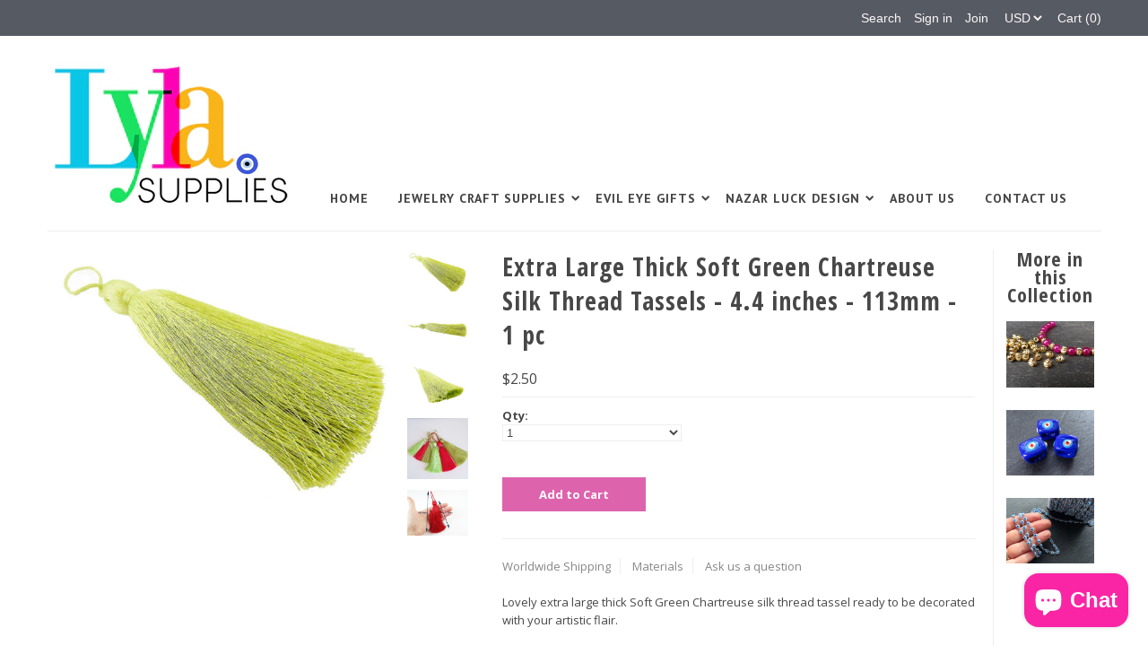

--- FILE ---
content_type: text/html; charset=utf-8
request_url: https://lylasupplies.com/products/extra-large-thick-soft-green-chartreuse-silk-thread-tassels-4-4-inches-113mm-1-pc
body_size: 19129
content:
<!DOCTYPE html>
<!--[if lt IE 7 ]><html class="ie ie6" lang="en"> <![endif]-->
<!--[if IE 7 ]><html class="ie ie7" lang="en"> <![endif]-->
<!--[if IE 8 ]><html class="ie ie8" lang="en"> <![endif]-->
<!--[if (gte IE 9)|!(IE)]><!--><html lang="en"> <!--<![endif]-->
<head>

  <meta charset="utf-8" />

  
    

  
  

  
    

  
     

  
     

  
    

  
       

  
  
  <link href='//fonts.googleapis.com/css?family=Open+Sans:400,300,700' rel='stylesheet' type='text/css'>
    

  
  
  <link href='//fonts.googleapis.com/css?family=Open+Sans+Condensed:300,700' rel='stylesheet' type='text/css'>
  

  
  

  
  
  <link href='//fonts.googleapis.com/css?family=PT+Sans:400,700' rel='stylesheet' type='text/css'>
      

  
   

  
     

  
   

  <!-- Basic Page Needs
================================================== -->

  <title>
    Extra Large Thick Soft Green Chartreuse Silk Thread Tassels - 4.4 inch &ndash; LylaSupplies
  </title>
  
  <meta name="description" content="Lovely extra large thick Soft Green Chartreuse silk thread tassel ready to be decorated with your artistic flair. Quantity: 1 pcShape: Silk TasselSize: approx. 4.4 inches = 113mm long (without loop)Color: Soft Green Chartreuse Note: They can be easily trimmed to your desired length. Made in Turkey. Looking for other co" />
  
  <link rel="canonical" href="https://lylasupplies.com/products/extra-large-thick-soft-green-chartreuse-silk-thread-tassels-4-4-inches-113mm-1-pc" />

  <!-- CSS
================================================== -->


  <link href="//lylasupplies.com/cdn/shop/t/3/assets/stylesheet.css?v=136213153877829023141725976671" rel="stylesheet" type="text/css" media="all" />
  <link href="//lylasupplies.com/cdn/shop/t/3/assets/flexslider.css?v=148619343083667879211577871744" rel="stylesheet" type="text/css" media="all" />
  <link href="//lylasupplies.com/cdn/shop/t/3/assets/queries.css?v=114363262157733941991577871730" rel="stylesheet" type="text/css" media="all" />
  <link href="//lylasupplies.com/cdn/shop/t/3/assets/jquery.fancybox.css?v=42092667482742156491725976671" rel="stylesheet" type="text/css" media="all" />
  <link href="//lylasupplies.com/cdn/shop/t/3/assets/font-awesome.css?v=100119216658670325501577871708" rel="stylesheet" type="text/css" media="all" />


  <!-- JS
================================================== -->

  <script type="text/javascript" src="//ajax.googleapis.com/ajax/libs/jquery/1.9.1/jquery.min.js"></script>
  <script src="//lylasupplies.com/cdn/shop/t/3/assets/theme.js?v=38036807450956815121577871744" type="text/javascript"></script>
  <script src="//lylasupplies.com/cdn/shopifycloud/storefront/assets/themes_support/option_selection-b017cd28.js" type="text/javascript"></script>
  <script src="//lylasupplies.com/cdn/shop/t/3/assets/jquery.flexslider.js?v=147588907645023219071577871721" type="text/javascript"></script>
  <script src="//lylasupplies.com/cdn/shop/t/3/assets/select.js?v=35650943047906450611577871732" type="text/javascript"></script>
  <script src="//lylasupplies.com/cdn/shop/t/3/assets/jquery.fancybox.pack.js?v=98388074616830255951577871721" type="text/javascript"></script>
  <script src="//lylasupplies.com/cdn/shop/t/3/assets/jquery.mousewheel-3.0.6.pack.js?v=51647933063221024201577871723" type="text/javascript"></script>
  <script src="//lylasupplies.com/cdn/shop/t/3/assets/jquery.easing.1.3.js?v=172541285191835633401577871719" type="text/javascript"></script>
  <script src="//lylasupplies.com/cdn/shop/t/3/assets/jquery.placeholder.js?v=23817066470502801731577871723" type="text/javascript"></script>
  <script src="//lylasupplies.com/cdn/shop/t/3/assets/jquery.fs.shifter.js?v=49917305197206640071577871722" type="text/javascript"></script>
  <script src="//lylasupplies.com/cdn/shop/t/3/assets/jquery.cookie.js?v=61671871682430135081577871718" type="text/javascript"></script>
  
  
  <script src="//lylasupplies.com/cdn/shop/t/3/assets/jquery.zoom.js?v=133502941219315947591577871724" type="text/javascript"></script>
  

  

  <!--[if lt IE 9]>
<script src="//html5shim.googlecode.com/svn/trunk/html5.js"></script>
<![endif]-->

  <meta name="viewport" content="width=device-width, initial-scale=1, maximum-scale=1">

  <!-- Favicons
================================================== -->

  <link rel="shortcut icon" href="//lylasupplies.com/cdn/shop/t/3/assets/favicon.png?v=88008745470770034921577871706">

  

  <script>window.performance && window.performance.mark && window.performance.mark('shopify.content_for_header.start');</script><meta name="google-site-verification" content="RAG2bndqlz7l0l4V9TWKxWaYXJ5o8eZAk169AmVwP8I">
<meta id="shopify-digital-wallet" name="shopify-digital-wallet" content="/10381922/digital_wallets/dialog">
<link rel="alternate" hreflang="x-default" href="https://lylasupplies.com/products/extra-large-thick-soft-green-chartreuse-silk-thread-tassels-4-4-inches-113mm-1-pc">
<link rel="alternate" hreflang="en" href="https://lylasupplies.com/products/extra-large-thick-soft-green-chartreuse-silk-thread-tassels-4-4-inches-113mm-1-pc">
<link rel="alternate" hreflang="en-AU" href="https://lylasupplies.com/en-gb/products/extra-large-thick-soft-green-chartreuse-silk-thread-tassels-4-4-inches-113mm-1-pc">
<link rel="alternate" hreflang="en-GB" href="https://lylasupplies.com/en-gb/products/extra-large-thick-soft-green-chartreuse-silk-thread-tassels-4-4-inches-113mm-1-pc">
<link rel="alternate" type="application/json+oembed" href="https://lylasupplies.com/products/extra-large-thick-soft-green-chartreuse-silk-thread-tassels-4-4-inches-113mm-1-pc.oembed">
<script async="async" src="/checkouts/internal/preloads.js?locale=en-US"></script>
<script id="shopify-features" type="application/json">{"accessToken":"025e9a262eb5348a91abf65ec6540dfd","betas":["rich-media-storefront-analytics"],"domain":"lylasupplies.com","predictiveSearch":true,"shopId":10381922,"locale":"en"}</script>
<script>var Shopify = Shopify || {};
Shopify.shop = "demirbas.myshopify.com";
Shopify.locale = "en";
Shopify.currency = {"active":"USD","rate":"1.0"};
Shopify.country = "US";
Shopify.theme = {"name":"Mr Parker with sale tags","id":80633921635,"schema_name":null,"schema_version":null,"theme_store_id":567,"role":"main"};
Shopify.theme.handle = "null";
Shopify.theme.style = {"id":null,"handle":null};
Shopify.cdnHost = "lylasupplies.com/cdn";
Shopify.routes = Shopify.routes || {};
Shopify.routes.root = "/";</script>
<script type="module">!function(o){(o.Shopify=o.Shopify||{}).modules=!0}(window);</script>
<script>!function(o){function n(){var o=[];function n(){o.push(Array.prototype.slice.apply(arguments))}return n.q=o,n}var t=o.Shopify=o.Shopify||{};t.loadFeatures=n(),t.autoloadFeatures=n()}(window);</script>
<script id="shop-js-analytics" type="application/json">{"pageType":"product"}</script>
<script defer="defer" async type="module" src="//lylasupplies.com/cdn/shopifycloud/shop-js/modules/v2/client.init-shop-cart-sync_BN7fPSNr.en.esm.js"></script>
<script defer="defer" async type="module" src="//lylasupplies.com/cdn/shopifycloud/shop-js/modules/v2/chunk.common_Cbph3Kss.esm.js"></script>
<script defer="defer" async type="module" src="//lylasupplies.com/cdn/shopifycloud/shop-js/modules/v2/chunk.modal_DKumMAJ1.esm.js"></script>
<script type="module">
  await import("//lylasupplies.com/cdn/shopifycloud/shop-js/modules/v2/client.init-shop-cart-sync_BN7fPSNr.en.esm.js");
await import("//lylasupplies.com/cdn/shopifycloud/shop-js/modules/v2/chunk.common_Cbph3Kss.esm.js");
await import("//lylasupplies.com/cdn/shopifycloud/shop-js/modules/v2/chunk.modal_DKumMAJ1.esm.js");

  window.Shopify.SignInWithShop?.initShopCartSync?.({"fedCMEnabled":true,"windoidEnabled":true});

</script>
<script>(function() {
  var isLoaded = false;
  function asyncLoad() {
    if (isLoaded) return;
    isLoaded = true;
    var urls = ["https:\/\/a.mailmunch.co\/widgets\/site-695479-3fbee5057e85c0d80209884c9c35d65b40a81dd7.js?shop=demirbas.myshopify.com"];
    for (var i = 0; i < urls.length; i++) {
      var s = document.createElement('script');
      s.type = 'text/javascript';
      s.async = true;
      s.src = urls[i];
      var x = document.getElementsByTagName('script')[0];
      x.parentNode.insertBefore(s, x);
    }
  };
  if(window.attachEvent) {
    window.attachEvent('onload', asyncLoad);
  } else {
    window.addEventListener('load', asyncLoad, false);
  }
})();</script>
<script id="__st">var __st={"a":10381922,"offset":-25200,"reqid":"217fd086-3afd-44ae-a62e-a0f270fc5bb2-1769798458","pageurl":"lylasupplies.com\/products\/extra-large-thick-soft-green-chartreuse-silk-thread-tassels-4-4-inches-113mm-1-pc","u":"10ab1f90750e","p":"product","rtyp":"product","rid":5744504133};</script>
<script>window.ShopifyPaypalV4VisibilityTracking = true;</script>
<script id="captcha-bootstrap">!function(){'use strict';const t='contact',e='account',n='new_comment',o=[[t,t],['blogs',n],['comments',n],[t,'customer']],c=[[e,'customer_login'],[e,'guest_login'],[e,'recover_customer_password'],[e,'create_customer']],r=t=>t.map((([t,e])=>`form[action*='/${t}']:not([data-nocaptcha='true']) input[name='form_type'][value='${e}']`)).join(','),a=t=>()=>t?[...document.querySelectorAll(t)].map((t=>t.form)):[];function s(){const t=[...o],e=r(t);return a(e)}const i='password',u='form_key',d=['recaptcha-v3-token','g-recaptcha-response','h-captcha-response',i],f=()=>{try{return window.sessionStorage}catch{return}},m='__shopify_v',_=t=>t.elements[u];function p(t,e,n=!1){try{const o=window.sessionStorage,c=JSON.parse(o.getItem(e)),{data:r}=function(t){const{data:e,action:n}=t;return t[m]||n?{data:e,action:n}:{data:t,action:n}}(c);for(const[e,n]of Object.entries(r))t.elements[e]&&(t.elements[e].value=n);n&&o.removeItem(e)}catch(o){console.error('form repopulation failed',{error:o})}}const l='form_type',E='cptcha';function T(t){t.dataset[E]=!0}const w=window,h=w.document,L='Shopify',v='ce_forms',y='captcha';let A=!1;((t,e)=>{const n=(g='f06e6c50-85a8-45c8-87d0-21a2b65856fe',I='https://cdn.shopify.com/shopifycloud/storefront-forms-hcaptcha/ce_storefront_forms_captcha_hcaptcha.v1.5.2.iife.js',D={infoText:'Protected by hCaptcha',privacyText:'Privacy',termsText:'Terms'},(t,e,n)=>{const o=w[L][v],c=o.bindForm;if(c)return c(t,g,e,D).then(n);var r;o.q.push([[t,g,e,D],n]),r=I,A||(h.body.append(Object.assign(h.createElement('script'),{id:'captcha-provider',async:!0,src:r})),A=!0)});var g,I,D;w[L]=w[L]||{},w[L][v]=w[L][v]||{},w[L][v].q=[],w[L][y]=w[L][y]||{},w[L][y].protect=function(t,e){n(t,void 0,e),T(t)},Object.freeze(w[L][y]),function(t,e,n,w,h,L){const[v,y,A,g]=function(t,e,n){const i=e?o:[],u=t?c:[],d=[...i,...u],f=r(d),m=r(i),_=r(d.filter((([t,e])=>n.includes(e))));return[a(f),a(m),a(_),s()]}(w,h,L),I=t=>{const e=t.target;return e instanceof HTMLFormElement?e:e&&e.form},D=t=>v().includes(t);t.addEventListener('submit',(t=>{const e=I(t);if(!e)return;const n=D(e)&&!e.dataset.hcaptchaBound&&!e.dataset.recaptchaBound,o=_(e),c=g().includes(e)&&(!o||!o.value);(n||c)&&t.preventDefault(),c&&!n&&(function(t){try{if(!f())return;!function(t){const e=f();if(!e)return;const n=_(t);if(!n)return;const o=n.value;o&&e.removeItem(o)}(t);const e=Array.from(Array(32),(()=>Math.random().toString(36)[2])).join('');!function(t,e){_(t)||t.append(Object.assign(document.createElement('input'),{type:'hidden',name:u})),t.elements[u].value=e}(t,e),function(t,e){const n=f();if(!n)return;const o=[...t.querySelectorAll(`input[type='${i}']`)].map((({name:t})=>t)),c=[...d,...o],r={};for(const[a,s]of new FormData(t).entries())c.includes(a)||(r[a]=s);n.setItem(e,JSON.stringify({[m]:1,action:t.action,data:r}))}(t,e)}catch(e){console.error('failed to persist form',e)}}(e),e.submit())}));const S=(t,e)=>{t&&!t.dataset[E]&&(n(t,e.some((e=>e===t))),T(t))};for(const o of['focusin','change'])t.addEventListener(o,(t=>{const e=I(t);D(e)&&S(e,y())}));const B=e.get('form_key'),M=e.get(l),P=B&&M;t.addEventListener('DOMContentLoaded',(()=>{const t=y();if(P)for(const e of t)e.elements[l].value===M&&p(e,B);[...new Set([...A(),...v().filter((t=>'true'===t.dataset.shopifyCaptcha))])].forEach((e=>S(e,t)))}))}(h,new URLSearchParams(w.location.search),n,t,e,['guest_login'])})(!0,!0)}();</script>
<script integrity="sha256-4kQ18oKyAcykRKYeNunJcIwy7WH5gtpwJnB7kiuLZ1E=" data-source-attribution="shopify.loadfeatures" defer="defer" src="//lylasupplies.com/cdn/shopifycloud/storefront/assets/storefront/load_feature-a0a9edcb.js" crossorigin="anonymous"></script>
<script data-source-attribution="shopify.dynamic_checkout.dynamic.init">var Shopify=Shopify||{};Shopify.PaymentButton=Shopify.PaymentButton||{isStorefrontPortableWallets:!0,init:function(){window.Shopify.PaymentButton.init=function(){};var t=document.createElement("script");t.src="https://lylasupplies.com/cdn/shopifycloud/portable-wallets/latest/portable-wallets.en.js",t.type="module",document.head.appendChild(t)}};
</script>
<script data-source-attribution="shopify.dynamic_checkout.buyer_consent">
  function portableWalletsHideBuyerConsent(e){var t=document.getElementById("shopify-buyer-consent"),n=document.getElementById("shopify-subscription-policy-button");t&&n&&(t.classList.add("hidden"),t.setAttribute("aria-hidden","true"),n.removeEventListener("click",e))}function portableWalletsShowBuyerConsent(e){var t=document.getElementById("shopify-buyer-consent"),n=document.getElementById("shopify-subscription-policy-button");t&&n&&(t.classList.remove("hidden"),t.removeAttribute("aria-hidden"),n.addEventListener("click",e))}window.Shopify?.PaymentButton&&(window.Shopify.PaymentButton.hideBuyerConsent=portableWalletsHideBuyerConsent,window.Shopify.PaymentButton.showBuyerConsent=portableWalletsShowBuyerConsent);
</script>
<script data-source-attribution="shopify.dynamic_checkout.cart.bootstrap">document.addEventListener("DOMContentLoaded",(function(){function t(){return document.querySelector("shopify-accelerated-checkout-cart, shopify-accelerated-checkout")}if(t())Shopify.PaymentButton.init();else{new MutationObserver((function(e,n){t()&&(Shopify.PaymentButton.init(),n.disconnect())})).observe(document.body,{childList:!0,subtree:!0})}}));
</script>
<script id='scb4127' type='text/javascript' async='' src='https://lylasupplies.com/cdn/shopifycloud/privacy-banner/storefront-banner.js'></script>
<script>window.performance && window.performance.mark && window.performance.mark('shopify.content_for_header.end');</script>

  
<style>.hc-sale-tag{z-index:4;position:absolute;top:12px;left:12px;display:inline-block;background:#fb485e;color:#ffffff;height:46px;width:46px;text-align:center;vertical-align:middle;font-weight:700;line-height:46px;-webkit-transform:rotate(-30deg);transform:rotate(-30deg)}.hc-sale-tag:after,.hc-sale-tag:before{content:"";position:absolute;background:inherit;height:inherit;width:inherit;top:0;left:0;z-index:-1;-webkit-transform:rotate(30deg);transform:rotate(30deg)}.hc-sale-tag:after{-webkit-transform:rotate(-30deg);transform:rotate(-30deg)}.hc-sale-tag{background:#f6249a;color:#ffffff;}</style>
<script src="https://cdn.shopify.com/extensions/e8878072-2f6b-4e89-8082-94b04320908d/inbox-1254/assets/inbox-chat-loader.js" type="text/javascript" defer="defer"></script>
<meta property="og:image" content="https://cdn.shopify.com/s/files/1/1038/1922/products/il_570xN.627182801_makp.jpg?v=1465307551" />
<meta property="og:image:secure_url" content="https://cdn.shopify.com/s/files/1/1038/1922/products/il_570xN.627182801_makp.jpg?v=1465307551" />
<meta property="og:image:width" content="570" />
<meta property="og:image:height" content="427" />
<link href="https://monorail-edge.shopifysvc.com" rel="dns-prefetch">
<script>(function(){if ("sendBeacon" in navigator && "performance" in window) {try {var session_token_from_headers = performance.getEntriesByType('navigation')[0].serverTiming.find(x => x.name == '_s').description;} catch {var session_token_from_headers = undefined;}var session_cookie_matches = document.cookie.match(/_shopify_s=([^;]*)/);var session_token_from_cookie = session_cookie_matches && session_cookie_matches.length === 2 ? session_cookie_matches[1] : "";var session_token = session_token_from_headers || session_token_from_cookie || "";function handle_abandonment_event(e) {var entries = performance.getEntries().filter(function(entry) {return /monorail-edge.shopifysvc.com/.test(entry.name);});if (!window.abandonment_tracked && entries.length === 0) {window.abandonment_tracked = true;var currentMs = Date.now();var navigation_start = performance.timing.navigationStart;var payload = {shop_id: 10381922,url: window.location.href,navigation_start,duration: currentMs - navigation_start,session_token,page_type: "product"};window.navigator.sendBeacon("https://monorail-edge.shopifysvc.com/v1/produce", JSON.stringify({schema_id: "online_store_buyer_site_abandonment/1.1",payload: payload,metadata: {event_created_at_ms: currentMs,event_sent_at_ms: currentMs}}));}}window.addEventListener('pagehide', handle_abandonment_event);}}());</script>
<script id="web-pixels-manager-setup">(function e(e,d,r,n,o){if(void 0===o&&(o={}),!Boolean(null===(a=null===(i=window.Shopify)||void 0===i?void 0:i.analytics)||void 0===a?void 0:a.replayQueue)){var i,a;window.Shopify=window.Shopify||{};var t=window.Shopify;t.analytics=t.analytics||{};var s=t.analytics;s.replayQueue=[],s.publish=function(e,d,r){return s.replayQueue.push([e,d,r]),!0};try{self.performance.mark("wpm:start")}catch(e){}var l=function(){var e={modern:/Edge?\/(1{2}[4-9]|1[2-9]\d|[2-9]\d{2}|\d{4,})\.\d+(\.\d+|)|Firefox\/(1{2}[4-9]|1[2-9]\d|[2-9]\d{2}|\d{4,})\.\d+(\.\d+|)|Chrom(ium|e)\/(9{2}|\d{3,})\.\d+(\.\d+|)|(Maci|X1{2}).+ Version\/(15\.\d+|(1[6-9]|[2-9]\d|\d{3,})\.\d+)([,.]\d+|)( \(\w+\)|)( Mobile\/\w+|) Safari\/|Chrome.+OPR\/(9{2}|\d{3,})\.\d+\.\d+|(CPU[ +]OS|iPhone[ +]OS|CPU[ +]iPhone|CPU IPhone OS|CPU iPad OS)[ +]+(15[._]\d+|(1[6-9]|[2-9]\d|\d{3,})[._]\d+)([._]\d+|)|Android:?[ /-](13[3-9]|1[4-9]\d|[2-9]\d{2}|\d{4,})(\.\d+|)(\.\d+|)|Android.+Firefox\/(13[5-9]|1[4-9]\d|[2-9]\d{2}|\d{4,})\.\d+(\.\d+|)|Android.+Chrom(ium|e)\/(13[3-9]|1[4-9]\d|[2-9]\d{2}|\d{4,})\.\d+(\.\d+|)|SamsungBrowser\/([2-9]\d|\d{3,})\.\d+/,legacy:/Edge?\/(1[6-9]|[2-9]\d|\d{3,})\.\d+(\.\d+|)|Firefox\/(5[4-9]|[6-9]\d|\d{3,})\.\d+(\.\d+|)|Chrom(ium|e)\/(5[1-9]|[6-9]\d|\d{3,})\.\d+(\.\d+|)([\d.]+$|.*Safari\/(?![\d.]+ Edge\/[\d.]+$))|(Maci|X1{2}).+ Version\/(10\.\d+|(1[1-9]|[2-9]\d|\d{3,})\.\d+)([,.]\d+|)( \(\w+\)|)( Mobile\/\w+|) Safari\/|Chrome.+OPR\/(3[89]|[4-9]\d|\d{3,})\.\d+\.\d+|(CPU[ +]OS|iPhone[ +]OS|CPU[ +]iPhone|CPU IPhone OS|CPU iPad OS)[ +]+(10[._]\d+|(1[1-9]|[2-9]\d|\d{3,})[._]\d+)([._]\d+|)|Android:?[ /-](13[3-9]|1[4-9]\d|[2-9]\d{2}|\d{4,})(\.\d+|)(\.\d+|)|Mobile Safari.+OPR\/([89]\d|\d{3,})\.\d+\.\d+|Android.+Firefox\/(13[5-9]|1[4-9]\d|[2-9]\d{2}|\d{4,})\.\d+(\.\d+|)|Android.+Chrom(ium|e)\/(13[3-9]|1[4-9]\d|[2-9]\d{2}|\d{4,})\.\d+(\.\d+|)|Android.+(UC? ?Browser|UCWEB|U3)[ /]?(15\.([5-9]|\d{2,})|(1[6-9]|[2-9]\d|\d{3,})\.\d+)\.\d+|SamsungBrowser\/(5\.\d+|([6-9]|\d{2,})\.\d+)|Android.+MQ{2}Browser\/(14(\.(9|\d{2,})|)|(1[5-9]|[2-9]\d|\d{3,})(\.\d+|))(\.\d+|)|K[Aa][Ii]OS\/(3\.\d+|([4-9]|\d{2,})\.\d+)(\.\d+|)/},d=e.modern,r=e.legacy,n=navigator.userAgent;return n.match(d)?"modern":n.match(r)?"legacy":"unknown"}(),u="modern"===l?"modern":"legacy",c=(null!=n?n:{modern:"",legacy:""})[u],f=function(e){return[e.baseUrl,"/wpm","/b",e.hashVersion,"modern"===e.buildTarget?"m":"l",".js"].join("")}({baseUrl:d,hashVersion:r,buildTarget:u}),m=function(e){var d=e.version,r=e.bundleTarget,n=e.surface,o=e.pageUrl,i=e.monorailEndpoint;return{emit:function(e){var a=e.status,t=e.errorMsg,s=(new Date).getTime(),l=JSON.stringify({metadata:{event_sent_at_ms:s},events:[{schema_id:"web_pixels_manager_load/3.1",payload:{version:d,bundle_target:r,page_url:o,status:a,surface:n,error_msg:t},metadata:{event_created_at_ms:s}}]});if(!i)return console&&console.warn&&console.warn("[Web Pixels Manager] No Monorail endpoint provided, skipping logging."),!1;try{return self.navigator.sendBeacon.bind(self.navigator)(i,l)}catch(e){}var u=new XMLHttpRequest;try{return u.open("POST",i,!0),u.setRequestHeader("Content-Type","text/plain"),u.send(l),!0}catch(e){return console&&console.warn&&console.warn("[Web Pixels Manager] Got an unhandled error while logging to Monorail."),!1}}}}({version:r,bundleTarget:l,surface:e.surface,pageUrl:self.location.href,monorailEndpoint:e.monorailEndpoint});try{o.browserTarget=l,function(e){var d=e.src,r=e.async,n=void 0===r||r,o=e.onload,i=e.onerror,a=e.sri,t=e.scriptDataAttributes,s=void 0===t?{}:t,l=document.createElement("script"),u=document.querySelector("head"),c=document.querySelector("body");if(l.async=n,l.src=d,a&&(l.integrity=a,l.crossOrigin="anonymous"),s)for(var f in s)if(Object.prototype.hasOwnProperty.call(s,f))try{l.dataset[f]=s[f]}catch(e){}if(o&&l.addEventListener("load",o),i&&l.addEventListener("error",i),u)u.appendChild(l);else{if(!c)throw new Error("Did not find a head or body element to append the script");c.appendChild(l)}}({src:f,async:!0,onload:function(){if(!function(){var e,d;return Boolean(null===(d=null===(e=window.Shopify)||void 0===e?void 0:e.analytics)||void 0===d?void 0:d.initialized)}()){var d=window.webPixelsManager.init(e)||void 0;if(d){var r=window.Shopify.analytics;r.replayQueue.forEach((function(e){var r=e[0],n=e[1],o=e[2];d.publishCustomEvent(r,n,o)})),r.replayQueue=[],r.publish=d.publishCustomEvent,r.visitor=d.visitor,r.initialized=!0}}},onerror:function(){return m.emit({status:"failed",errorMsg:"".concat(f," has failed to load")})},sri:function(e){var d=/^sha384-[A-Za-z0-9+/=]+$/;return"string"==typeof e&&d.test(e)}(c)?c:"",scriptDataAttributes:o}),m.emit({status:"loading"})}catch(e){m.emit({status:"failed",errorMsg:(null==e?void 0:e.message)||"Unknown error"})}}})({shopId: 10381922,storefrontBaseUrl: "https://lylasupplies.com",extensionsBaseUrl: "https://extensions.shopifycdn.com/cdn/shopifycloud/web-pixels-manager",monorailEndpoint: "https://monorail-edge.shopifysvc.com/unstable/produce_batch",surface: "storefront-renderer",enabledBetaFlags: ["2dca8a86"],webPixelsConfigList: [{"id":"shopify-app-pixel","configuration":"{}","eventPayloadVersion":"v1","runtimeContext":"STRICT","scriptVersion":"0450","apiClientId":"shopify-pixel","type":"APP","privacyPurposes":["ANALYTICS","MARKETING"]},{"id":"shopify-custom-pixel","eventPayloadVersion":"v1","runtimeContext":"LAX","scriptVersion":"0450","apiClientId":"shopify-pixel","type":"CUSTOM","privacyPurposes":["ANALYTICS","MARKETING"]}],isMerchantRequest: false,initData: {"shop":{"name":"LylaSupplies","paymentSettings":{"currencyCode":"USD"},"myshopifyDomain":"demirbas.myshopify.com","countryCode":"TR","storefrontUrl":"https:\/\/lylasupplies.com"},"customer":null,"cart":null,"checkout":null,"productVariants":[{"price":{"amount":2.5,"currencyCode":"USD"},"product":{"title":"Extra Large Thick Soft Green Chartreuse Silk Thread Tassels - 4.4 inches - 113mm - 1 pc","vendor":"LylaSupplies","id":"5744504133","untranslatedTitle":"Extra Large Thick Soft Green Chartreuse Silk Thread Tassels - 4.4 inches - 113mm - 1 pc","url":"\/products\/extra-large-thick-soft-green-chartreuse-silk-thread-tassels-4-4-inches-113mm-1-pc","type":"Tassels"},"id":"18178562693","image":{"src":"\/\/lylasupplies.com\/cdn\/shop\/products\/il_570xN.627182801_makp.jpg?v=1465307551"},"sku":"2","title":"Default Title","untranslatedTitle":"Default Title"}],"purchasingCompany":null},},"https://lylasupplies.com/cdn","1d2a099fw23dfb22ep557258f5m7a2edbae",{"modern":"","legacy":""},{"shopId":"10381922","storefrontBaseUrl":"https:\/\/lylasupplies.com","extensionBaseUrl":"https:\/\/extensions.shopifycdn.com\/cdn\/shopifycloud\/web-pixels-manager","surface":"storefront-renderer","enabledBetaFlags":"[\"2dca8a86\"]","isMerchantRequest":"false","hashVersion":"1d2a099fw23dfb22ep557258f5m7a2edbae","publish":"custom","events":"[[\"page_viewed\",{}],[\"product_viewed\",{\"productVariant\":{\"price\":{\"amount\":2.5,\"currencyCode\":\"USD\"},\"product\":{\"title\":\"Extra Large Thick Soft Green Chartreuse Silk Thread Tassels - 4.4 inches - 113mm - 1 pc\",\"vendor\":\"LylaSupplies\",\"id\":\"5744504133\",\"untranslatedTitle\":\"Extra Large Thick Soft Green Chartreuse Silk Thread Tassels - 4.4 inches - 113mm - 1 pc\",\"url\":\"\/products\/extra-large-thick-soft-green-chartreuse-silk-thread-tassels-4-4-inches-113mm-1-pc\",\"type\":\"Tassels\"},\"id\":\"18178562693\",\"image\":{\"src\":\"\/\/lylasupplies.com\/cdn\/shop\/products\/il_570xN.627182801_makp.jpg?v=1465307551\"},\"sku\":\"2\",\"title\":\"Default Title\",\"untranslatedTitle\":\"Default Title\"}}]]"});</script><script>
  window.ShopifyAnalytics = window.ShopifyAnalytics || {};
  window.ShopifyAnalytics.meta = window.ShopifyAnalytics.meta || {};
  window.ShopifyAnalytics.meta.currency = 'USD';
  var meta = {"product":{"id":5744504133,"gid":"gid:\/\/shopify\/Product\/5744504133","vendor":"LylaSupplies","type":"Tassels","handle":"extra-large-thick-soft-green-chartreuse-silk-thread-tassels-4-4-inches-113mm-1-pc","variants":[{"id":18178562693,"price":250,"name":"Extra Large Thick Soft Green Chartreuse Silk Thread Tassels - 4.4 inches - 113mm - 1 pc","public_title":null,"sku":"2"}],"remote":false},"page":{"pageType":"product","resourceType":"product","resourceId":5744504133,"requestId":"217fd086-3afd-44ae-a62e-a0f270fc5bb2-1769798458"}};
  for (var attr in meta) {
    window.ShopifyAnalytics.meta[attr] = meta[attr];
  }
</script>
<script class="analytics">
  (function () {
    var customDocumentWrite = function(content) {
      var jquery = null;

      if (window.jQuery) {
        jquery = window.jQuery;
      } else if (window.Checkout && window.Checkout.$) {
        jquery = window.Checkout.$;
      }

      if (jquery) {
        jquery('body').append(content);
      }
    };

    var hasLoggedConversion = function(token) {
      if (token) {
        return document.cookie.indexOf('loggedConversion=' + token) !== -1;
      }
      return false;
    }

    var setCookieIfConversion = function(token) {
      if (token) {
        var twoMonthsFromNow = new Date(Date.now());
        twoMonthsFromNow.setMonth(twoMonthsFromNow.getMonth() + 2);

        document.cookie = 'loggedConversion=' + token + '; expires=' + twoMonthsFromNow;
      }
    }

    var trekkie = window.ShopifyAnalytics.lib = window.trekkie = window.trekkie || [];
    if (trekkie.integrations) {
      return;
    }
    trekkie.methods = [
      'identify',
      'page',
      'ready',
      'track',
      'trackForm',
      'trackLink'
    ];
    trekkie.factory = function(method) {
      return function() {
        var args = Array.prototype.slice.call(arguments);
        args.unshift(method);
        trekkie.push(args);
        return trekkie;
      };
    };
    for (var i = 0; i < trekkie.methods.length; i++) {
      var key = trekkie.methods[i];
      trekkie[key] = trekkie.factory(key);
    }
    trekkie.load = function(config) {
      trekkie.config = config || {};
      trekkie.config.initialDocumentCookie = document.cookie;
      var first = document.getElementsByTagName('script')[0];
      var script = document.createElement('script');
      script.type = 'text/javascript';
      script.onerror = function(e) {
        var scriptFallback = document.createElement('script');
        scriptFallback.type = 'text/javascript';
        scriptFallback.onerror = function(error) {
                var Monorail = {
      produce: function produce(monorailDomain, schemaId, payload) {
        var currentMs = new Date().getTime();
        var event = {
          schema_id: schemaId,
          payload: payload,
          metadata: {
            event_created_at_ms: currentMs,
            event_sent_at_ms: currentMs
          }
        };
        return Monorail.sendRequest("https://" + monorailDomain + "/v1/produce", JSON.stringify(event));
      },
      sendRequest: function sendRequest(endpointUrl, payload) {
        // Try the sendBeacon API
        if (window && window.navigator && typeof window.navigator.sendBeacon === 'function' && typeof window.Blob === 'function' && !Monorail.isIos12()) {
          var blobData = new window.Blob([payload], {
            type: 'text/plain'
          });

          if (window.navigator.sendBeacon(endpointUrl, blobData)) {
            return true;
          } // sendBeacon was not successful

        } // XHR beacon

        var xhr = new XMLHttpRequest();

        try {
          xhr.open('POST', endpointUrl);
          xhr.setRequestHeader('Content-Type', 'text/plain');
          xhr.send(payload);
        } catch (e) {
          console.log(e);
        }

        return false;
      },
      isIos12: function isIos12() {
        return window.navigator.userAgent.lastIndexOf('iPhone; CPU iPhone OS 12_') !== -1 || window.navigator.userAgent.lastIndexOf('iPad; CPU OS 12_') !== -1;
      }
    };
    Monorail.produce('monorail-edge.shopifysvc.com',
      'trekkie_storefront_load_errors/1.1',
      {shop_id: 10381922,
      theme_id: 80633921635,
      app_name: "storefront",
      context_url: window.location.href,
      source_url: "//lylasupplies.com/cdn/s/trekkie.storefront.c59ea00e0474b293ae6629561379568a2d7c4bba.min.js"});

        };
        scriptFallback.async = true;
        scriptFallback.src = '//lylasupplies.com/cdn/s/trekkie.storefront.c59ea00e0474b293ae6629561379568a2d7c4bba.min.js';
        first.parentNode.insertBefore(scriptFallback, first);
      };
      script.async = true;
      script.src = '//lylasupplies.com/cdn/s/trekkie.storefront.c59ea00e0474b293ae6629561379568a2d7c4bba.min.js';
      first.parentNode.insertBefore(script, first);
    };
    trekkie.load(
      {"Trekkie":{"appName":"storefront","development":false,"defaultAttributes":{"shopId":10381922,"isMerchantRequest":null,"themeId":80633921635,"themeCityHash":"7748509312262377002","contentLanguage":"en","currency":"USD","eventMetadataId":"5d315f9b-f1f5-4a4d-9b5e-9430fc22fac6"},"isServerSideCookieWritingEnabled":true,"monorailRegion":"shop_domain","enabledBetaFlags":["65f19447","b5387b81"]},"Session Attribution":{},"S2S":{"facebookCapiEnabled":false,"source":"trekkie-storefront-renderer","apiClientId":580111}}
    );

    var loaded = false;
    trekkie.ready(function() {
      if (loaded) return;
      loaded = true;

      window.ShopifyAnalytics.lib = window.trekkie;

      var originalDocumentWrite = document.write;
      document.write = customDocumentWrite;
      try { window.ShopifyAnalytics.merchantGoogleAnalytics.call(this); } catch(error) {};
      document.write = originalDocumentWrite;

      window.ShopifyAnalytics.lib.page(null,{"pageType":"product","resourceType":"product","resourceId":5744504133,"requestId":"217fd086-3afd-44ae-a62e-a0f270fc5bb2-1769798458","shopifyEmitted":true});

      var match = window.location.pathname.match(/checkouts\/(.+)\/(thank_you|post_purchase)/)
      var token = match? match[1]: undefined;
      if (!hasLoggedConversion(token)) {
        setCookieIfConversion(token);
        window.ShopifyAnalytics.lib.track("Viewed Product",{"currency":"USD","variantId":18178562693,"productId":5744504133,"productGid":"gid:\/\/shopify\/Product\/5744504133","name":"Extra Large Thick Soft Green Chartreuse Silk Thread Tassels - 4.4 inches - 113mm - 1 pc","price":"2.50","sku":"2","brand":"LylaSupplies","variant":null,"category":"Tassels","nonInteraction":true,"remote":false},undefined,undefined,{"shopifyEmitted":true});
      window.ShopifyAnalytics.lib.track("monorail:\/\/trekkie_storefront_viewed_product\/1.1",{"currency":"USD","variantId":18178562693,"productId":5744504133,"productGid":"gid:\/\/shopify\/Product\/5744504133","name":"Extra Large Thick Soft Green Chartreuse Silk Thread Tassels - 4.4 inches - 113mm - 1 pc","price":"2.50","sku":"2","brand":"LylaSupplies","variant":null,"category":"Tassels","nonInteraction":true,"remote":false,"referer":"https:\/\/lylasupplies.com\/products\/extra-large-thick-soft-green-chartreuse-silk-thread-tassels-4-4-inches-113mm-1-pc"});
      }
    });


        var eventsListenerScript = document.createElement('script');
        eventsListenerScript.async = true;
        eventsListenerScript.src = "//lylasupplies.com/cdn/shopifycloud/storefront/assets/shop_events_listener-3da45d37.js";
        document.getElementsByTagName('head')[0].appendChild(eventsListenerScript);

})();</script>
<script
  defer
  src="https://lylasupplies.com/cdn/shopifycloud/perf-kit/shopify-perf-kit-3.1.0.min.js"
  data-application="storefront-renderer"
  data-shop-id="10381922"
  data-render-region="gcp-us-east1"
  data-page-type="product"
  data-theme-instance-id="80633921635"
  data-theme-name=""
  data-theme-version=""
  data-monorail-region="shop_domain"
  data-resource-timing-sampling-rate="10"
  data-shs="true"
  data-shs-beacon="true"
  data-shs-export-with-fetch="true"
  data-shs-logs-sample-rate="1"
  data-shs-beacon-endpoint="https://lylasupplies.com/api/collect"
></script>
</head>

<body class="gridlock shifter product">
    <header>
      <div class="row">

        <div id="message" class="desktop-6 mobile-3">
          
        </div>

        <ul id="cart" class="desktop-6 mobile-3">
          <li class="searchbox">
            <form action="/search" method="get">
              <input type="text" name="q" id="q" placeholder="Search" />
            </form>
          </li>
          
          
          <li><a href="https://shopify.com/10381922/account?locale=en&amp;region_country=US" id="customer_login_link">Sign in</a></li>
          <li><a href="https://shopify.com/10381922/account?locale=en" id="customer_register_link">Join</a></li>
          
          
          
          <li><select id="currencies" name="currencies">
  
  
  <option value="USD" selected="selected">USD</option>
  
    
    <option value="GBP">GBP</option>
    
  
    
  
    
    <option value="EUR">EUR</option>
    
  
</select></li>
          
          <li class="cart-count">
            <a href="/cart">Cart (0)</a>
          </li>
        </ul> 
        
         <span class="shifter-handle">Menu</span>

      </div>
    </header>
    <div class="shifter-page">    


    <!-- End Header -->

      <div class="row">
        <div id="navigation">

          <div id="logo" class="desktop-3 mobile-3">
            
            <a href="/"><img src="//lylasupplies.com/cdn/shop/t/3/assets/logo.png?v=23298908579324384551577871725" alt="LylaSupplies" style="border: 0;"/></a>
            
          </div>

          <nav class="desktop-9 mobile-3">

            <ul id="nav">
              
              <li><a href="/" title="">Home</a>
                
                
              </li>
              
              <li><a href="/collections/jewelry-making-supplies-1" title="">Jewelry Craft Supplies</a>
                
                
                <span class="down"><i class="fa fa-chevron-down"></i></span>
                <ul>
                  
                  <li><a href="/collections/metal-pendant-connectors-1">Pendants/Connectors</a></li>
                  
                  <li><a href="/collections/charms">Charms</a></li>
                  
                  <li><a href="/collections/metal-beads">Beads/Spacers</a></li>
                  
                  <li><a href="/collections/chains">Chains</a></li>
                  
                  <li><a href="/collections/evil-eyes">Evil Eyes</a></li>
                  
                  <li><a href="/collections/findings">Findings</a></li>
                  
                  <li><a href="/collections/wood-beads/wood-beads">Wood/Vinyl Beads</a></li>
                  
                  <li><a href="/collections/silk-tassels">Silk/Thread Tassels</a></li>
                  
                  <li><a href="/collections/mini-tassels/Mini-Tassels+Mini-tassel">Mini & Metal Tassels</a></li>
                  
                  <li><a href="/collections/beaded-tassels">Beaded Tassels</a></li>
                  
                  <li><a href="/collections/turkish-beads">Turkish Glass Beads</a></li>
                  
                  <li><a href="/collections/cords-ribbons-trims">Cords, Ribbons, Trims</a></li>
                  
                  <li><a href="/collections/stone-pendant-connectors">Stone Pendants/Links</a></li>
                  
                  <li><a href="/collections/unique-pendants">Unique Pendants</a></li>
                  
                  <li><a href="/collections/kuchi">Kuchi Pendants</a></li>
                  
                  <li><a href="/collections/packaging">Packaging</a></li>
                  
                </ul>
                
              </li>
              
              <li><a href="/collections/evil-eye-gifts-accessories-wall-hangings-keychains-and-more" title="">Evil Eye Gifts</a>
                
                
                <span class="down"><i class="fa fa-chevron-down"></i></span>
                <ul>
                  
                  <li><a href="/collections/evil-eye-bracelet">Bracelet </a></li>
                  
                  <li><a href="/collections/evil-eye-necklace">Necklace</a></li>
                  
                  <li><a href="/collections/evil-eye-ornament">Ornament </a></li>
                  
                  <li><a href="/collections/evil-eye-wall-hanging">Wall hanging</a></li>
                  
                  <li><a href="/collections/evil-eye-keychain">Keychain</a></li>
                  
                </ul>
                
              </li>
              
              <li><a href="/collections/finished-jewelry" title="">Nazar Luck Design</a>
                
                
                <span class="down"><i class="fa fa-chevron-down"></i></span>
                <ul>
                  
                  <li><a href="/collections/necklaces">Necklaces</a></li>
                  
                  <li><a href="/collections/bracelets">Bracelets</a></li>
                  
                  <li><a href="/collections/finished-earrings">Earrings</a></li>
                  
                  <li><a href="/collections/rings">Rings</a></li>
                  
                </ul>
                
              </li>
              
              <li><a href="/pages/about-us" title="">About us</a>
                
                
              </li>
              
              <li><a href="/pages/contact-us" title="">Contact Us</a>
                
                
              </li>
              

            </ul>
          </nav>
        </div>
      </div>





      <div id="content" class="row">
        <div class="desktop-12 mobile-3" id="nav-border"></div>
        <!-- Hide Breadcrumbs from homepage -->
        
        
        
        <div itemscope itemtype="http://schema.org/Product" id="product-5744504133" class="product-page">

  <meta itemprop="url" content="https://lylasupplies.com/products/extra-large-thick-soft-green-chartreuse-silk-thread-tassels-4-4-inches-113mm-1-pc">
  <meta itemprop="image" content="//lylasupplies.com/cdn/shop/products/il_570xN.627182801_makp_grande.jpg?v=1465307551">


  <div id="product-photos" class="desktop-5 tablet-half mobile-3">
    

    
    <div class="bigimage desktop-10">
      <img id="5744504133" src="//lylasupplies.com/cdn/shop/products/il_570xN.627182801_makp.jpg?v=1465307551" alt='Extra Large Thick Soft Green Chartreuse Silk Thread Tassels - 4.4 inches - 113mm - 1 pc' title="Extra Large Thick Soft Green Chartreuse Silk Thread Tassels - 4.4 inches - 113mm - 1 pc"/>
    </div>
        
    <a href="//lylasupplies.com/cdn/shop/products/il_570xN.627182801_makp.jpg?v=1465307551" data-image-id="11344040517" class="clicker">
      <img class="thumbnail desktop-2" src="//lylasupplies.com/cdn/shop/products/il_570xN.627182801_makp_medium.jpg?v=1465307551" data-image-id="11344040517" alt="Extra Large Thick Soft Green Chartreuse Silk Thread Tassels - 4.4 inches - 113mm - 1 pc" />
    </a>
    
    

        
    <a href="//lylasupplies.com/cdn/shop/products/il_570xN.627182783_cuby.jpg?v=1465307551" data-image-id="11344033349" class="clicker">
      <img class="thumbnail desktop-2" src="//lylasupplies.com/cdn/shop/products/il_570xN.627182783_cuby_medium.jpg?v=1465307551" data-image-id="11344033349" alt="Extra Large Thick Soft Green Chartreuse Silk Thread Tassels - 4.4 inches - 113mm - 1 pc" />
    </a>
    
    

        
    <a href="//lylasupplies.com/cdn/shop/products/il_570xN.627072834_9x8e.jpg?v=1465307551" data-image-id="11344032581" class="clicker">
      <img class="thumbnail desktop-2" src="//lylasupplies.com/cdn/shop/products/il_570xN.627072834_9x8e_medium.jpg?v=1465307551" data-image-id="11344032581" alt="Extra Large Thick Soft Green Chartreuse Silk Thread Tassels - 4.4 inches - 113mm - 1 pc" />
    </a>
    
    

        
    <a href="//lylasupplies.com/cdn/shop/products/il_570xN.627071630_crpl.jpg?v=1465307551" data-image-id="11344031813" class="clicker">
      <img class="thumbnail desktop-2" src="//lylasupplies.com/cdn/shop/products/il_570xN.627071630_crpl_medium.jpg?v=1465307551" data-image-id="11344031813" alt="Extra Large Thick Soft Green Chartreuse Silk Thread Tassels - 4.4 inches - 113mm - 1 pc" />
    </a>
    
    

        
    <a href="//lylasupplies.com/cdn/shop/products/il_570xN.566877811_tgif_34df80d1-1538-49c8-9b88-e1584c089b19.jpg?v=1465307551" data-image-id="11344031237" class="clicker">
      <img class="thumbnail desktop-2" src="//lylasupplies.com/cdn/shop/products/il_570xN.566877811_tgif_34df80d1-1538-49c8-9b88-e1584c089b19_medium.jpg?v=1465307551" data-image-id="11344031237" alt="Extra Large Thick Soft Green Chartreuse Silk Thread Tassels - 4.4 inches - 113mm - 1 pc" />
    </a>
     
  </div>



  <script type="text/javascript">
    $(document).ready(function(){
      $('.bigimage').zoom();		
      $('a.clicker').click(function() {
        var newImage = $(this).attr('href');
        $( '.bigimage img' ).attr({ src: newImage }); 
        return false;
      });

    });    
  </script>




  <div id="product-right" class="desktop-7 tablet-half mobile-3">
    <div id="product-description" class="desktop-10 tablet-6 mobile-3">
      
     <h1 itemprop="name">Extra Large Thick Soft Green Chartreuse Silk Thread Tassels - 4.4 inches - 113mm - 1 pc</h1>
      <div itemprop="offers" itemscope itemtype="http://schema.org/Offer">
      <p id="product-price">
        
        
        <span class="product-price" itemprop="price">$2.50</span>
        
        
      </p>  

      <meta itemprop="priceCurrency" content="USD">
      <link itemprop="availability" href="http://schema.org/InStock">
      
      <form action="/cart/add" method="post" data-money-format="${{amount}}" id="product-form-5744504133" >
  
  <div class="what-is-it">
    
  </div>
  <div class="product-variants"></div><!-- product variants -->  
  <input  type="hidden" id="" name="id" data-sku="" value="18178562693" />    
  
  
  
  <label for="quantity">Qty: </label>
<select id="quantity" name="quantity">

<option value="1">1</option>

<option value="2">2</option>

<option value="3">3</option>

<option value="4">4</option>

<option value="5">5</option>

<option value="6">6</option>

<option value="7">7</option>

<option value="8">8</option>

<option value="9">9</option>

<option value="10">10</option>

<option value="11">11</option>

<option value="12">12</option>

<option value="13">13</option>

<option value="14">14</option>

<option value="15">15</option>

<option value="16">16</option>

<option value="17">17</option>

<option value="18">18</option>

<option value="19">19</option>

<option value="20">20</option>

<option value="21">21</option>

<option value="22">22</option>

<option value="23">23</option>

<option value="24">24</option>

<option value="25">25</option>

<option value="26">26</option>

<option value="27">27</option>

<option value="28">28</option>

<option value="29">29</option>

<option value="30">30</option>

<option value="31">31</option>

<option value="32">32</option>

<option value="33">33</option>

<option value="34">34</option>

<option value="35">35</option>

<option value="36">36</option>

<option value="37">37</option>

<option value="38">38</option>

<option value="39">39</option>

<option value="40">40</option>

<option value="41">41</option>

<option value="42">42</option>

<option value="43">43</option>

<option value="44">44</option>

<option value="45">45</option>

<option value="46">46</option>

<option value="47">47</option>

<option value="48">48</option>

<option value="49">49</option>

<option value="50">50</option>

<option value="51">51</option>

<option value="52">52</option>

<option value="53">53</option>

<option value="54">54</option>

<option value="55">55</option>

<option value="56">56</option>

<option value="57">57</option>

<option value="58">58</option>

<option value="59">59</option>

<option value="60">60</option>

<option value="61">61</option>

<option value="62">62</option>

<option value="63">63</option>

<option value="64">64</option>

<option value="65">65</option>

<option value="66">66</option>

<option value="67">67</option>

<option value="68">68</option>

<option value="69">69</option>

<option value="70">70</option>

<option value="71">71</option>

<option value="72">72</option>

<option value="73">73</option>

<option value="74">74</option>

<option value="75">75</option>

<option value="76">76</option>

<option value="77">77</option>

<option value="78">78</option>

<option value="79">79</option>

<option value="80">80</option>

<option value="81">81</option>

<option value="82">82</option>

<option value="83">83</option>

<option value="84">84</option>

<option value="85">85</option>

<option value="86">86</option>

<option value="87">87</option>

<option value="88">88</option>

<option value="89">89</option>

<option value="90">90</option>

<option value="91">91</option>

<option value="92">92</option>

<option value="93">93</option>

<option value="94">94</option>

<option value="95">95</option>

<option value="96">96</option>

<option value="97">97</option>

<option value="98">98</option>

<option value="99">99</option>

<option value="100">100</option>

</select>
  <input type="submit" name="button" class="add clearfix" value="Add to Cart" />
  
  
  
  
</form>    



<ul id="popups">
  <li class="first"><a href="#pop-one" class="fancybox">Worldwide Shipping</a></li>
  <li><a href="#pop-two" class="fancybox">Materials</a></li>
  
  <li class="last"><a href="#pop-four" class="fancybox">Ask us a question</a></li>
</ul>
<div id="pop-one" style="display: none"><div style="text-align: center;">All orders are shipped from Turkey, wrapped in protective bubble mailers and packed for their best protection. They'll be mailed out using the International Registered Airmail service with signature confirmation and tracking. We will upload this tracking number to your order when it ships. </div>
<div style="text-align: center;"></div>
<div style="text-align: center;"><strong>Average shipping times:</strong></div>
<div style="text-align: center;">
<span>USA, Canada : 14 - 21 days</span><br><span>Europe, Asia: 10 - 14 days</span><br><span>Italy: 3 weeks</span><span> </span><br><span>Germany: 14 - 21 days</span><br><span>Australia: 14 - 21 days</span><br><span>Brazil, Mexico &amp; Colombia: We no longer ship to these countries via postal services. If you would like expedited shipping please contact us about Fedex shipping.</span>
</div>
<div style="text-align: center;"><span></span></div>
<div style="text-align: center;">Delivery times are estimates, not guarantees, and based on the average time most orders took to arrive. Packages usually take 2 business days to leave Turkey. When you local customs release your package, it will be handled by your local governmental postal companies (E.G: USPS within the U.S, CanadaPost in Canada, etc).<span> </span>
</div></div>
<div id="pop-two" style="display: none"><div style="margin-right: 205.5pt; text-align: left; padding-left: 180px;">
<p style="text-align: center; padding-left: 60px;"><strong>Lyla Supplies</strong> is dedicated to providing high quality hand picked modern, ethnic jewelry making supplies and findings</p>
<p style="text-align: center; padding-left: 60px;">All of the metal accents in our products are made of high quality 22k matte gold and matte sterling silver plated brass or zamac. All products are tarnish resistant, lead, nickel and cadmium free.</p>
<p style="text-align: center; padding-left: 60px;">All our products meet all safety standards.</p>
</div></div>
<div id="pop-three" style="display: none"><p><span><img src="//cdn.shopify.com/s/files/1/1038/1922/files/web-question_502de997-640b-4044-84b4-38c821dd7c13.jpg?13925374931231040767" alt="Contact us">We are always delighted to hear from our customers so please feel free to get in touch whether you have a question about our products, services or your order. <span>Contact our customer service department by completing the form below and we </span><span>will respond promptly.</span><span> </span><span>Alternatively you may wish to view our FAQ's</span><span> page.</span></span></p>
<p><span><span><strong>Offıce:</strong> Lyla Supplies OU, Harju maakond, Tallinn, Kesklinna linnaosa, Valge tn 13, 11415</span></span></p>
<p><span><span><strong>Email:</strong> lylasupplies@hotmail.com</span></span></p>
<h2><strong>Please fill in the contact form below and click send:</strong></h2></div>
<div id="pop-four" style="display: none"><form method="post" action="/contact#contact_form" id="contact_form" accept-charset="UTF-8" class="contact-form"><input type="hidden" name="form_type" value="contact" /><input type="hidden" name="utf8" value="✓" />




 
<div id="contactFormWrapper">
  <div class="desktop-4 mobile-3">
    <p>
      <label>Name</label>
      <input type="text" id="contactFormName" name="contact[name]" placeholder="Name" />
    </p>
  </div>
  <div class="desktop-4 mobile-3">
    <p>
      <label>Email</label>
      <input type="email" id="contactFormEmail" name="contact[email]" placeholder="Email" />
    </p>
  </div>
  <div class="desktop-4 mobile-3">
    <p>
      <label>Phone Number</label>
      <input type="text" id="contactFormTelephone" name="contact[phone]" placeholder="Phone Number" />
    </p> 
  </div>
  <div class="desktop-12 mobile-3">
    <p>
      <label>Message</label>
      <textarea rows="15" cols="90" id="contactFormMessage" name="contact[body]" placeholder="Message"></textarea>
    </p>
    <p>
      <input type="submit" id="contactFormSubmit" class="secondary button" value="Send" />
    </p> 
  </div>
</div>

</form></div>


<script>
  
  // Shopify Product form requirement
  selectCallback = function(variant, selector) {
    var $product = $('#product-' + selector.product.id);    
    
    
    // BEGIN SWATCHES
    if (variant) {
      for (i=0;i<variant.options.length;i++) {
        jQuery('.swatch[data-option-index="' + i + '"] :radio[value="' + variant.options[i] +'"]').prop('checked', true);
      }      
    }
    // END SWATCHES
    
    
    if (variant && variant.available == true) {
      if(variant.compare_at_price > variant.price){
        $('.was', $product).html(Shopify.formatMoney(variant.compare_at_price, $('form', $product).data('money-format')))        
      } else {
        $('.was', $product).text('')
      } 
      $('.product-price', $product).html(Shopify.formatMoney(variant.price, $('form', $product).data('money-format'))) 
	  $('.add', $product).removeClass('disabled').removeAttr('disabled').val('Add to Cart');
	} else {
        var message = variant ? "Out of Stock" : "Unavailable";
        $('.was', $product).text('')
        $('.product-price', $product).text(message);
        $('.add', $product).addClass('disabled').attr('disabled', 'disabled').val(message); 
      } 
    

    
    if (variant && variant.featured_image) {
      var original_image = $("#5744504133"), new_image = variant.featured_image;
      Shopify.Image.switchImage(new_image, original_image[0], function (new_image_src, original_image, element) {
        
        $(element).parents('a').attr('href', new_image_src);
        $(element).attr('src', new_image_src);   
        $(element).attr('data-image', new_image_src);   
        $(element).attr('data-zoom-image',new_image_src);
        
        $('.zoomImg').attr('src', new_image_src);
        
      });
    }
    
  }; 
</script>





      </div>

      <span>Lovely extra large thick Soft Green Chartreuse silk thread tassel ready to be decorated with your artistic flair. </span><br><br><span>Quantity: 1 pc</span><br><span>Shape: Silk Tassel</span><br><span>Size: approx. 4.4 inches = 113mm long (without loop)</span><br><span>Color: Soft Green Chartreuse </span><br><br><span>Note: They can be easily trimmed to your desired length. </span><br><br><span>Made in Turkey. </span><br><br><span>Looking for other colors? Please convo me, I have lots!</span><br><br><span>All our products are kept in a smoke &amp; pet free environment.</span><br><br><span>Please note that colors may vary slightly from the photo. This is due to different color/brightness settings of computer/laptop screens.</span>
      <div id="shopify-product-reviews" data-id="5744504133"></div>

      <div class="desc">
        <div id="social">

  <span class="twitter">
    <a href="//twitter.com/share" data-url="https://lylasupplies.com/products/extra-large-thick-soft-green-chartreuse-silk-thread-tassels-4-4-inches-113mm-1-pc" data-text="Extra Large Thick Soft Green Chartreuse Silk Thread Tassels - 4.4 inches - 113mm - 1 pc by LylaSupplies" class="twitter-share-button" data-count="none">Tweet</a>
    <script type="text/javascript" src="//platform.twitter.com/widgets.js"></script>
  </span>

  <span class="facebook">
    <iframe src="//www.facebook.com/plugins/like.php?href=https://lylasupplies.com/products/extra-large-thick-soft-green-chartreuse-silk-thread-tassels-4-4-inches-113mm-1-pc&layout=button_count&show_faces=true&width=450&action=like&colorscheme=light&height=21" scrolling="no" frameborder="0" style="border:none; overflow:hidden; width:85px; height:30px" allowTransparency="true"></iframe>
  </span>
  
  <span class="pinterest">
    <a href="//pinterest.com/pin/create/button/?url=https://lylasupplies.com/products/extra-large-thick-soft-green-chartreuse-silk-thread-tassels-4-4-inches-113mm-1-pc&media=//lylasupplies.com/cdn/shop/products/il_570xN.627182801_makp_large.jpg?v=1465307551 
             &description=Extra Large Thick Soft Green Chartreuse Silk Thread Tassels - 4.4 inches - 113mm - 1 pc" class="pin-it-button" count-layout="horizontal">Pin It</a>
    <script type="text/javascript" src="//assets.pinterest.com/js/pinit.js"></script>
  </span>
  
</div>

                  

      </div>
    </div>

    <div id="related" class="desktop-2 tablet-6">
      <!-- Solution brought to you by Caroline Schnapp -->
<!-- See this: http://wiki.shopify.com/Related_Products -->








<h4 style="text-align: center;">More in this Collection</h4>
<ul class="related-products">



   
   <li>
      <div class="image">
        <a href="/collections/jewelry-making-supplies-1/products/4mm-round-ball-laser-cut-bead-spacers-diamond-cut-bead-non-tarnish-24k-shiny-gold-plated-30pc" title="4mm round Ball Laser Cut Bead Spacers, Diamond Cut Bead, Non Tarnish 24k shiny gold plated, 30pc">
        <img src="//lylasupplies.com/cdn/shop/files/il_794xN.5980846096_tmma_compact.webp?v=1725961652" alt="" />
        </a>
      </div>
    </li>
   



   
   <li>
      <div class="image">
        <a href="/collections/jewelry-making-supplies-1/products/royal-blue-square-evil-eye-beads-protective-turkish-nazar-good-luck-bead-10mm-3pc-1" title="Royal Blue Square Evil Eye Beads, Protective Turkish Nazar, Good Luck Bead, 10mm, 3pc">
        <img src="//lylasupplies.com/cdn/shop/products/30_656f8108-54c5-47c8-b551-56e198305b9a_compact.jpg?v=1679054699" alt="" />
        </a>
      </div>
    </li>
   



   
   <li>
      <div class="image">
        <a href="/collections/jewelry-making-supplies-1/products/evil-eye-chain-moving-glass-beads-marquee-crimped-link-chain-7x4-5mm-diy-jewelry-making-shiny-silver-plated-brass-small-50cm" title="Evil Eye Chain, Moving Glass Beads, Marquee Crimped Link Chain 7x4.5mm, DIY Jewelry Making, Shiny Silver Plated Brass, Small, 50cm">
        <img src="//lylasupplies.com/cdn/shop/products/22_a7cc5fbf-c4b9-45f8-90c9-8a1ce39fb155_compact.jpg?v=1676966474" alt="" />
        </a>
      </div>
    </li>
   



   


</ul>


    </div>	

  </div>
  <div class="clear"></div>


  <div id="looked-at" class="desktop-12 mobile-half">
    <div id="recently-viewed-products" class="collection clearfix" style="margin-top: 30px;">
  <h4>You also Viewed</h4>
</div>


<script id="recently-viewed-product-template"  type="text/x-jquery-tmpl">
<div id="product-${handle}" class="desktop-2 mobile-3">
  <div class="image">
    <a href="${url}" class="cy">
      <img src="${Shopify.resizeImage(featured_image, "medium")}" />
    </a>
  </div>
</div>
</script>


<script type="text/javascript" charset="utf-8">
//<![CDATA[

// Including jQuery conditionnally.
if (typeof jQuery === 'undefined') {
  document.write("\u003cscript src=\"http:\/\/ajax.googleapis.com\/ajax\/libs\/jquery\/1\/jquery.min.js\" type=\"text\/javascript\"\u003e\u003c\/script\u003e");
  document.write('<script type="text/javascript">jQuery.noConflict();<\/script>');
}

// Including api.jquery.js conditionnally.
if (typeof Shopify.resizeImage === 'undefined') {
  document.write("\u003cscript src=\"\/\/lylasupplies.com\/cdn\/shopifycloud\/storefront\/assets\/themes_support\/api.jquery-7ab1a3a4.js\" type=\"text\/javascript\"\u003e\u003c\/script\u003e");
}

//]]>
</script>

<script src="//ajax.aspnetcdn.com/ajax/jquery.templates/beta1/jquery.tmpl.min.js" type="text/javascript"></script>
<script src="//lylasupplies.com/cdn/shop/t/3/assets/jquery.products.min.js?v=69449650225931047071577871724" type="text/javascript"></script>

<script type="text/javascript" charset="utf-8">
//<![CDATA[

Shopify.Products.showRecentlyViewed( { howManyToShow:6 } );

//]]>
</script>


  </div>

</div>
      </div>

      <!-- End Content -->

      <div id="footer" class="row">
        <div id="footer-border" class="desktop-12 tablet-6 mobile-3">
        </div>

        <ul class="desktop-3 tablet-half mobile-3">
          <h4>Information</h4>
          
          <li><a href="/search" title="">Search</a></li>
          
          <li><a href="/pages/policies" title="">Shipping / Returns</a></li>
          
          <li><a href="/pages/faq" title="">FAQ</a></li>
          
          <li><a href="/pages/bulk-discounts" title="">Bulk Discounts</a></li>
          
          <li><a href="/pages/privacy-policy" title="">Privacy Policy</a></li>
          
          <li><a href="/pages/terms-and-conditions" title="">Terms and Conditions</a></li>
          
        </ul>
        <ul class="desktop-3 tablet-half mobile-3">
          <h4>Shop By Collection</h4>
          
          <li><a href="/collections/metal-pendant-connectors-1" title="">Pendants/Connectors</a></li>
          
          <li><a href="/collections/charms" title="">Charms</a></li>
          
          <li><a href="/collections/metal-beads" title="">Beads/Spacers</a></li>
          
          <li><a href="/collections/chains" title="">Chains</a></li>
          
          <li><a href="/collections/evil-eyes" title="">Evil Eyes</a></li>
          
          <li><a href="/collections/findings" title="">Findings</a></li>
          
          <li><a href="/collections/wood-beads/wood-beads" title="">Wood/Vinyl Beads</a></li>
          
          <li><a href="/collections/silk-tassels" title="">Silk/Thread Tassels</a></li>
          
          <li><a href="/collections/mini-tassels/Mini-Tassels+Mini-tassel" title="">Mini & Metal Tassels</a></li>
          
          <li><a href="/collections/beaded-tassels" title="">Beaded Tassels</a></li>
          
          <li><a href="/collections/turkish-beads" title="">Turkish Glass Beads</a></li>
          
          <li><a href="/collections/cords-ribbons-trims" title="">Cords, Ribbons, Trims</a></li>
          
          <li><a href="/collections/stone-pendant-connectors" title="">Stone Pendants/Links</a></li>
          
          <li><a href="/collections/unique-pendants" title="">Unique Pendants</a></li>
          
          <li><a href="/collections/kuchi" title="">Kuchi Pendants</a></li>
          
          <li><a href="/collections/packaging" title="">Packaging</a></li>
          
        </ul>
        <ul class="desktop-3 tablet-half mobile-3">
          <h4>Menu</h4>
          
          <li><a href="/" title="">Home</a></li>
          
          <li><a href="/collections/jewelry-making-supplies-1" title="">Jewelry Craft Supplies</a></li>
          
          <li><a href="/collections/evil-eye-gifts-accessories-wall-hangings-keychains-and-more" title="">Evil Eye Gifts</a></li>
          
          <li><a href="/collections/finished-jewelry" title="">Nazar Luck Design</a></li>
          
          <li><a href="/pages/about-us" title="">About us</a></li>
          
          <li><a href="/pages/contact-us" title="">Contact Us</a></li>
          
        </ul>
        <ul class="desktop-3 tablet-half mobile-3">
          <h4>Follow us</h4>
          <li><div id="mc_embed_signup">
    <form action="Mailchimp List URL" method="post" id="mc-embedded-subscribe-form" name="mc-embedded-subscribe-form" class="validate" target="_blank"><input value="" name="EMAIL" class="email" id="mce-EMAIL" placeholder="Enter Your Email Address" required="" type="email"><input value="Join" name="subscribe" id="mc-embedded-subscribe" class="button" type="submit"></form>
</div>           


        
          <li class="icons">
            <a href="https://www.instagram.com/lylasupplies/?hl=en" target="_blank"><i class="fa fa-instagram"></i></a>          
            <a href="http://www.facebook.com/LylaSupplies" target="_blank"><i class="fa fa-facebook"></i></a>
            <a href="//www.twitter.com/Lylaaccessories" target="_blank"><i class="fa fa-twitter"></i></a>
             <a href="http://www.pinterest.com/louisedemirbas/" target="_blank"><i class="fa fa-pinterest"></i></a>
            
            
            
            
          </li>
        </ul>

        <div id="payment" class="desktop-12 mobile-3">
          <img src="//lylasupplies.com/cdn/shop/t/3/assets/amex.png?v=55423226558429196661577871693"/>
          
          <img src="//lylasupplies.com/cdn/shop/t/3/assets/diners.png?v=180151061808096908421577871703"/>
          <img src="//lylasupplies.com/cdn/shop/t/3/assets/discover.png?v=34629835035252483141577871703"/>
          
          
          <img src="//lylasupplies.com/cdn/shop/t/3/assets/jcb.png?v=85149378853911835951577871716">
          <img src="//lylasupplies.com/cdn/shop/t/3/assets/maestro.png?v=160404400070929897471577871726"/>
          <img src="//lylasupplies.com/cdn/shop/t/3/assets/mastercard.png?v=74924109009248745411577871726"/>
          <img src="//lylasupplies.com/cdn/shop/t/3/assets/paypa.png?v=161587701158881010921577871729"/>  
            
          <img src="//lylasupplies.com/cdn/shop/t/3/assets/visa.png?v=32750987494432200401577871740"/>	
          <br />
          <p>Copyright &copy; 2026 <a href="/" title="">LylaSupplies</a> </p>
          <p> • Office: Lyla Supplies OU, Harju maakond, Tallinn, Kesklinna linnaosa, Valge tn 13, 11415, Estonia• </p>
        </div>

      </div>
     
  <div style="display:none">
  <div id="subscribe_popup">
    <h3>Join our Mailing List</h3>
    <p>Sign up to receive our daily email and get 50% off your first purchase.</p>    <!-- BEGIN #subs-container -->
    <div id="subs-container" class="clearfix">
      <div id="mc_embed_signup">
        <form action="Mailchimp List URL" method="post" id="mc-embedded-subscribe-form" name="mc-embedded-subscribe-form" class="validate" target="_blank">
          <input value="" name="EMAIL" class="email" id="mce-EMAIL" placeholder="Enter Your Email Address" required="" type="email">
          <input value="Join" name="subscribe" id="mc-embedded-subscribe" class="button" type="submit">
        </form>
      </div>  
    </div>
    <div class="clear"></div>
    <div class="fb-like" data-href="https://lylasupplies.com" data-layout="button_count" data-action="like" data-show-faces="true" data-share="false"></div>
  </div>
</div>


  </div>
  <nav class="shifter-navigation">
    
    <li><a href="/" title="">Home</a>
      
      
    </li>
    
    <li><a href="/collections/jewelry-making-supplies-1" title="">Jewelry Craft Supplies</a>
      
      
      <ul class="sub">
        
        <li><a href="/collections/metal-pendant-connectors-1">Pendants/Connectors</a></li>          
        
        <li><a href="/collections/charms">Charms</a></li>          
        
        <li><a href="/collections/metal-beads">Beads/Spacers</a></li>          
        
        <li><a href="/collections/chains">Chains</a></li>          
        
        <li><a href="/collections/evil-eyes">Evil Eyes</a></li>          
        
        <li><a href="/collections/findings">Findings</a></li>          
        
        <li><a href="/collections/wood-beads/wood-beads">Wood/Vinyl Beads</a></li>          
        
        <li><a href="/collections/silk-tassels">Silk/Thread Tassels</a></li>          
        
        <li><a href="/collections/mini-tassels/Mini-Tassels+Mini-tassel">Mini & Metal Tassels</a></li>          
        
        <li><a href="/collections/beaded-tassels">Beaded Tassels</a></li>          
        
        <li><a href="/collections/turkish-beads">Turkish Glass Beads</a></li>          
        
        <li><a href="/collections/cords-ribbons-trims">Cords, Ribbons, Trims</a></li>          
        
        <li><a href="/collections/stone-pendant-connectors">Stone Pendants/Links</a></li>          
        
        <li><a href="/collections/unique-pendants">Unique Pendants</a></li>          
        
        <li><a href="/collections/kuchi">Kuchi Pendants</a></li>          
        
        <li><a href="/collections/packaging">Packaging</a></li>          
        
      </ul>
      
    </li>
    
    <li><a href="/collections/evil-eye-gifts-accessories-wall-hangings-keychains-and-more" title="">Evil Eye Gifts</a>
      
      
      <ul class="sub">
        
        <li><a href="/collections/evil-eye-bracelet">Bracelet </a></li>          
        
        <li><a href="/collections/evil-eye-necklace">Necklace</a></li>          
        
        <li><a href="/collections/evil-eye-ornament">Ornament </a></li>          
        
        <li><a href="/collections/evil-eye-wall-hanging">Wall hanging</a></li>          
        
        <li><a href="/collections/evil-eye-keychain">Keychain</a></li>          
        
      </ul>
      
    </li>
    
    <li><a href="/collections/finished-jewelry" title="">Nazar Luck Design</a>
      
      
      <ul class="sub">
        
        <li><a href="/collections/necklaces">Necklaces</a></li>          
        
        <li><a href="/collections/bracelets">Bracelets</a></li>          
        
        <li><a href="/collections/finished-earrings">Earrings</a></li>          
        
        <li><a href="/collections/rings">Rings</a></li>          
        
      </ul>
      
    </li>
    
    <li><a href="/pages/about-us" title="">About us</a>
      
      
    </li>
    
    <li><a href="/pages/contact-us" title="">Contact Us</a>
      
      
    </li>
          
  </nav>
  
  <!-- Begin Recently Viewed Products -->
  <script type="text/javascript" charset="utf-8">
    //<![CDATA[

    // Including jQuery conditionnally.
    if (typeof jQuery === 'undefined') {
      document.write("\u003cscript src=\"\/\/ajax.googleapis.com\/ajax\/libs\/jquery\/1\/jquery.min.js\" type=\"text\/javascript\"\u003e\u003c\/script\u003e");
      document.write('<script type="text/javascript">jQuery.noConflict();<\/script>');
    }

    // Including api.jquery.js conditionnally.
    if (typeof Shopify.resizeImage === 'undefined') {
      document.write("\u003cscript src=\"\/\/lylasupplies.com\/cdn\/shopifycloud\/storefront\/assets\/themes_support\/api.jquery-7ab1a3a4.js\" type=\"text\/javascript\"\u003e\u003c\/script\u003e");
    }

    //]]>
  </script>

  <script src="//ajax.aspnetcdn.com/ajax/jquery.templates/beta1/jquery.tmpl.min.js" type="text/javascript"></script>
  <script src="//lylasupplies.com/cdn/shop/t/3/assets/jquery.products.min.js?v=69449650225931047071577871724" type="text/javascript"></script>

  

  <script type="text/javascript" charset="utf-8">
    //<![CDATA[

    Shopify.Products.recordRecentlyViewed();

    //]]>

    $('input, textarea').placeholder();

  </script>

  

  <!-- End Recently Viewed Products -->

  
  <div id="fb-root"></div>
  <script>(function(d, s, id) {
  var js, fjs = d.getElementsByTagName(s)[0];
  if (d.getElementById(id)) return;
  js = d.createElement(s); js.id = id;
  js.src = "//connect.facebook.net/en_US/sdk.js#xfbml=1&appId=127142210767229&version=v2.0";
  fjs.parentNode.insertBefore(js, fjs);
}(document, 'script', 'facebook-jssdk'));</script>


  
  <script>

/**
 * Module to ajaxify all add to cart forms on the page.
 *
 * Copyright (c) 2014 Caroline Schnapp (11heavens.com)
 * Dual licensed under the MIT and GPL licenses:
 * http://www.opensource.org/licenses/mit-license.php
 * http://www.gnu.org/licenses/gpl.html
 *
 */
Shopify.AjaxifyCart = (function($) {
  var _config = {
    addedToCartBtnLabel: 'Thank You!',
    addingToCartBtnLabel: 'Adding...',
    soldOutBtnLabel: 'Sold Out',
    howLongTillBtnReturnsToNormal: 1000, // in milliseconds.
    cartCountSelector: '.cart, .cart-count a:first, #gocart p a, #cart .checkout em, .item-count',
    cartTotalSelector: '#cart-price',
    feedbackPosition: 'nextButton', // 'aboveForm' for top of add to cart form, 'belowForm' for below the add to cart form, and 'nextButton' for next to add to cart button.
    shopifyAjaxAddURL: '/cart/add.js',
    shopifyAjaxCartURL: '/cart.js'
  };
  var _showFeedback = function(success, html, addToCartForm) {
    $('.ajaxified-cart-feedback').remove();
    var feedback = '<p class="ajaxified-cart-feedback ' + success + '">' + html + '</p>';
    switch (_config.feedbackPosition) {
      case 'aboveForm':
        addToCartForm.before(feedback);
        break;
      case 'belowForm':
        addToCartForm.after(feedback);
        break;
      case 'nextButton':
      default:
        addToCartForm.find('input[type="submit"]').after(feedback);
        break;   
    }
    $('.ajaxified-cart-feedback').slideDown();
  };
  var _init = function() {   
    $(document).ready(function() { 
      $('form[action="/cart/add"]').submit(function(e) {
        e.preventDefault();
        var addToCartForm = $(this);  
        // Disable add to cart button.
        var addToCartBtn = addToCartForm.find('input[type="submit"]');
        addToCartBtn.attr('data-label', addToCartBtn.val());
        addToCartBtn.val(_config.addingToCartBtnLabel).addClass('disabled').attr('disabled', 'disabled');
        // Add to cart.
        $.ajax({
          url: _config.shopifyAjaxAddURL,
          dataType: 'json',
          type: 'post',
          data: addToCartForm.serialize(),
          success: function(itemData) {
            // Re-enable add to cart button.
            addToCartBtn.addClass('inverted').val(_config.addedToCartBtnLabel);
            _showFeedback('success','<i class="fa fa-check"></i> Added to Cart <a href="/cart">View Cart</a> or <a href="/collections/all">Continue Shopping</a>.',addToCartForm);
            window.setTimeout(function(){
              addToCartBtn.removeAttr('disabled').removeClass('disabled').removeClass('inverted').val(addToCartBtn.attr('data-label'));
            }, _config.howLongTillBtnReturnsToNormal);
            // Update cart count and show cart link.
            $.getJSON(_config.shopifyAjaxCartURL, function(cart) {
              if (_config.cartCountSelector && $(_config.cartCountSelector).size()) {
                var value = $(_config.cartCountSelector).html() || '0';
                $(_config.cartCountSelector).html(value.replace(/[0-9]+/,cart.item_count));
              }
              if (_config.cartTotalSelector && $(_config.cartTotalSelector).size()) {
                if (typeof Currency !== 'undefined' && typeof Currency.money_format !== 'undefined') {
                  var newCurrency = '';
                  if ($('[name="currencies"]').size()) {
                    newCurrency = $('[name="currencies"]').val();
                  }
                  else if ($('#currencies span.selected').size()) {
                    newCurrency = $('#currencies span.selected').attr('data-currency');
                  }
                  if (newCurrency) {
                    $(_config.cartTotalSelector).html('<span class=money>' + Shopify.formatMoney(Currency.convert(cart.total_price, "USD", newCurrency), Currency.money_format[newCurrency]) + '</span>');
                  } 
                  else {
                    $(_config.cartTotalSelector).html(Shopify.formatMoney(cart.total_price, "${{amount}}"));
                  }
                }
                else {
                  $(_config.cartTotalSelector).html(Shopify.formatMoney(cart.total_price, "${{amount}}"));
                }
              };
            });        
          }, 
          error: function(XMLHttpRequest) {
            var response = eval('(' + XMLHttpRequest.responseText + ')');
            response = response.description;
            if (response.slice(0,4) === 'All ') {
              _showFeedback('error', response.replace('All 1 ', 'All '), addToCartForm);
              addToCartBtn.removeAttr('disabled').val(_config.soldOutBtnLabel).attr('disabled','disabled');
            }
            else {
              _showFeedback('error', '<i class="fa fa-warning"></i> ' + response, addToCartForm);
              addToCartBtn.removeAttr('disabled').removeClass('disabled').removeClass('inverted').val(addToCartBtn.attr('data-label'));
            }
          }
        });   
        return false;    
      });
    });
  };
  return {
    init: function(params) {
        // Configuration
        params = params || {};
        // Merging with defaults.
        $.extend(_config, params);
        // Action
        $(function() {
          _init();
        });
    },    
    getConfig: function() {
      return _config;
    }
  }  
})(jQuery);

Shopify.AjaxifyCart.init();

</script>

<link href="//cdnjs.cloudflare.com/ajax/libs/font-awesome/4.0.3/css/font-awesome.css" rel="stylesheet" type="text/css" media="all" />


  

<script src="//lylasupplies.com/cdn/s/javascripts/currencies.js" type="text/javascript"></script>
<script src="//lylasupplies.com/cdn/shop/t/3/assets/jquery.currencies.min.js?v=30321906837909522691577871718" type="text/javascript"></script>

<script>


Currency.format = 'money_with_currency_format';


var shopCurrency = 'USD';

/* Sometimes merchants change their shop currency, let's tell our JavaScript file */
Currency.moneyFormats[shopCurrency].money_with_currency_format = "${{amount}} USD";
Currency.moneyFormats[shopCurrency].money_format = "${{amount}}";
  
/* Default currency */
var defaultCurrency = 'USD' || shopCurrency;
  
/* Cookie currency */
var cookieCurrency = Currency.cookie.read();

/* Fix for customer account pages */
jQuery('span.money span.money').each(function() {
  jQuery(this).parents('span.money').removeClass('money');
});

/* Saving the current price */
jQuery('span.money').each(function() {
  jQuery(this).attr('data-currency-USD', jQuery(this).html());
});

// If there's no cookie.
if (cookieCurrency == null) {
  if (shopCurrency !== defaultCurrency) {
    Currency.convertAll(shopCurrency, defaultCurrency);
  }
  else {
    Currency.currentCurrency = defaultCurrency;
  }
}
// If the cookie value does not correspond to any value in the currency dropdown.
else if (jQuery('[name=currencies]').size() && jQuery('[name=currencies] option[value=' + cookieCurrency + ']').size() === 0) {
  Currency.currentCurrency = shopCurrency;
  Currency.cookie.write(shopCurrency);
}
else if (cookieCurrency === shopCurrency) {
  Currency.currentCurrency = shopCurrency;
}
else {
  Currency.convertAll(shopCurrency, cookieCurrency);
}

jQuery('[name=currencies]').val(Currency.currentCurrency).change(function() {
  var newCurrency = jQuery(this).val();
  Currency.convertAll(Currency.currentCurrency, newCurrency);
  jQuery('.selected-currency').text(Currency.currentCurrency);
});

var original_selectCallback = window.selectCallback;
var selectCallback = function(variant, selector) {
  original_selectCallback(variant, selector);
  Currency.convertAll(shopCurrency, jQuery('[name=currencies]').val());
  jQuery('.selected-currency').text(Currency.currentCurrency);
};

jQuery('.selected-currency').text(Currency.currentCurrency);

</script>


<div id="shopify-block-Aajk0TllTV2lJZTdoT__15683396631634586217" class="shopify-block shopify-app-block"><script
  id="chat-button-container"
  data-horizontal-position=bottom_right
  data-vertical-position=lowest
  data-icon=chat_bubble
  data-text=chat_with_us
  data-color=#fa25a5
  data-secondary-color=#FFFFFF
  data-ternary-color=#6A6A6A
  
  data-domain=lylasupplies.com
  data-shop-domain=lylasupplies.com
  data-external-identifier=7iO1PYsEn7SFHcsiFnURcqtUoL3fDFWQsJFD2lzHN0E
  
>
</script>


</div></body>
</html>

--- FILE ---
content_type: text/css
request_url: https://lylasupplies.com/cdn/shop/t/3/assets/queries.css?v=114363262157733941991577871730
body_size: -128
content:
@media only screen and (max-width: 980px){#left-images img,#right-images img{margin-bottom:16px!important}#product-description{border-right:0;padding-right:0}#related{display:none}}@media only screen and (max-width: 740px){ul#featured-posts li{margin-bottom:20px;clear:left}#logo{margin-bottom:10px;text-align:center;margin-top:100px}ul#cart{text-align:center}.search,#q{width:100%}#footer ul{text-align:center;margin-bottom:20px}#mce-EMAIL,.button{width:100%}#navigation{position:initial!important}#left-images img.last,#right-images img.last{margin-bottom:20px!important}nav.primary select{display:block!important;height:25px;width:100%}ul#nav{display:none!important}#mobile-product{display:block!important}#product-description{padding:0!important;border:0!important}#related{display:none}#looked-at{display:none!important}#add{width:100%}input{width:100%;min-width:100%}#update-cart,#checkout{width:100%}.flex-direction-nav{display:none}#order_shipping{margin-top:20px}#promo-images img{margin-bottom:20px}header{position:fixed;z-index:2;width:100%}div#message{text-align:center}li.searchbox{display:none!important}.first{clear:none}ul#product-loop li.product:nth-child(odd){clear:left}#product-description h2,#product-description h1,#product-price,.swatch{text-align:center}.swatch .swatch-element{display:inline-block;float:none;margin:0 5px}.selector-wrapper{text-align:center}.selector-wrapper select{float:none;margin:0 auto}}@media only screen and (max-width: 760px),(min-device-width: 768px) and (max-device-width: 1024px){table,thead,tbody,th,td,tr{display:block}thead tr{position:absolute;top:-9999px;left:-9999px}tr{border:1px solid #ccc;margin:20px 0}td{border:none;border-bottom:1px solid #eee;position:relative;padding:10px;text-align:center}#shopping-cart table input{margin-top:20px!important}.cart-item{display:block}.cart-image,.cart-title{display:block;width:100%}#basket-right h4{font-weight:400;text-align:center;margin:20px 0 30px}#shopping-cart table td:nth-of-type(2):before{content:"Item Price"}#shopping-cart table td:nth-of-type(3):before{content:"Quantity"}#shopping-cart table td:nth-of-type(4):before{content:"Remove"}#shopping-cart table td:nth-of-type(5):before{content:"Total"}}@media only screen and (min-width: 480px) and (max-width: 767px){#mc-embedded-subscribe{width:100%}li.icons a{float:none}#mce-EMAIL{text-align:center}}@media only screen and (max-width: 479px){#mc-embedded-subscribe{width:100%}li.icons a{float:none}#mce-EMAIL{text-align:center}}
/*# sourceMappingURL=/cdn/shop/t/3/assets/queries.css.map?v=114363262157733941991577871730 */
